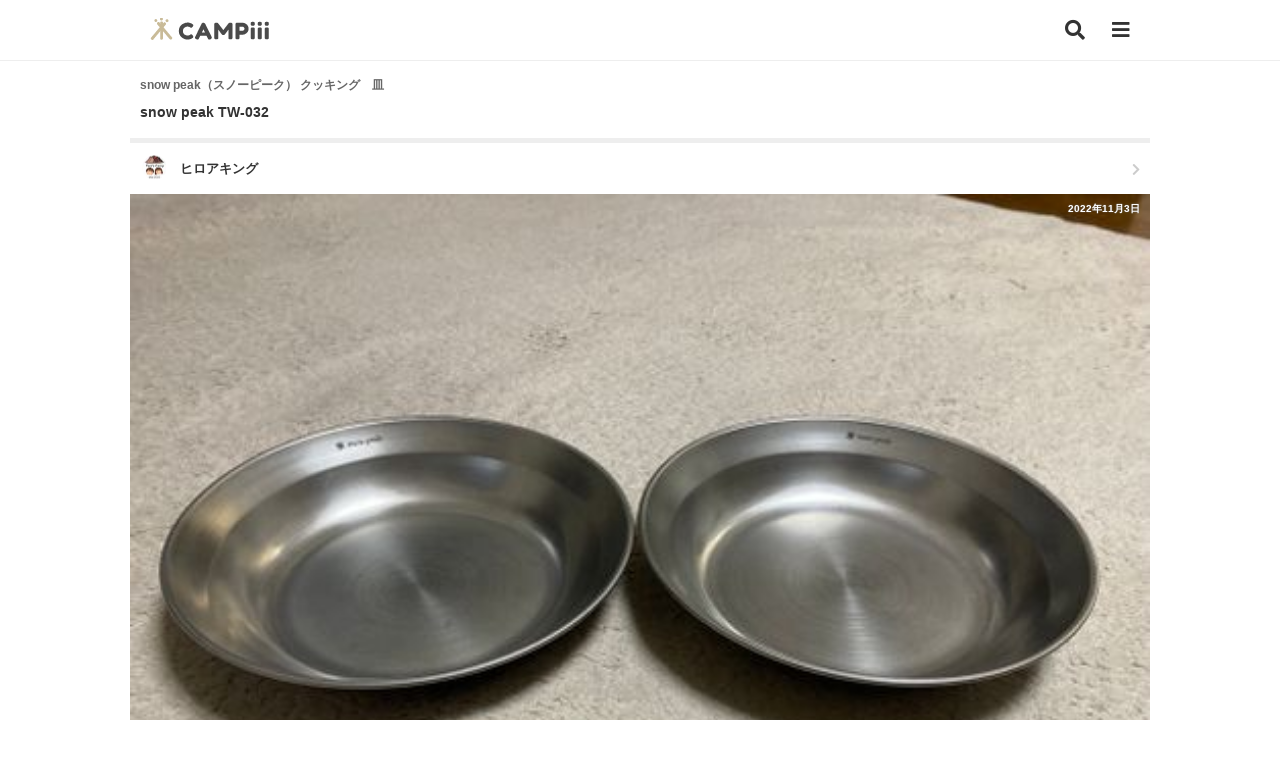

--- FILE ---
content_type: text/html; charset=UTF-8
request_url: https://campiii.com/item/19075
body_size: 7843
content:
<!DOCTYPE html>
<html lang="ja">
<head>
	
	<!-- Global site tag (gtag.js) - Google Analytics -->
	<script defer src="https://www.googletagmanager.com/gtag/js?id=UA-178037661-1"></script>
	<script>
	  window.dataLayer = window.dataLayer || [];
	  function gtag(){dataLayer.push(arguments);}
	  gtag('js', new Date());

	  gtag('config', 'UA-178037661-1');
	</script>
	<script data-ad-client="ca-pub-9696700877255557" defer src="https://pagead2.googlesyndication.com/pagead/js/adsbygoogle.js"></script>

	<script src="/assets/js/vendor/jquery-3.6.3.min.js"></script>
	<script defer src="/assets/js/vendor/jquery.autosize.js"></script>
	<script src="/assets/js/common.js"></script>
	<link rel="preload" href="/assets/css/vendor/fontawesome/webfonts/fa-solid-900.woff2" as="font" type="font/woff2" crossorigin>
	<link rel="preload" href="/assets/css/vendor/fontawesome/webfonts/fa-brands-400.woff2" as="font" type="font/woff2" crossorigin> 

	<meta charset="UTF-8">
	<title>snow peak スノーピーク クッキング 皿 ヒロアキングさんのキャンプギア CAMPiii（キャンピー） -キャンプ専用SNS キャンプのすべてがここに集まる-</title>
	<meta name="description" content=" snow peak スノーピーク クッキング 皿 ヒロアキングさんのキャンプギア CAMPiii（キャンピー） -キャンプ専用SNS キャンプのすべてがここに集まる-">
    <meta name="keywords" content="snow peak,スノーピーク,クッキング,皿">
    <meta property="og:title" content="snow peak スノーピーク クッキング 皿 ヒロアキングさんのキャンプギア CAMPiii（キャンピー） -キャンプ専用SNS キャンプのすべてがここに集まる-">
    <meta property="og:description" content=" snow peak スノーピーク クッキング 皿 ヒロアキングさんのキャンプギア CAMPiii（キャンピー） -キャンプ専用SNS キャンプのすべてがここに集まる-">
    <meta property="og:type" content="article">
    <meta property="og:url" content="https://campiii.com/item/19075">
    <meta property="og:site_name" content="CAMPiii（キャンピー） -キャンプ専用SNS キャンプのすべてがここに集まる-">
    <meta property="og:image" content="https://image.campiii.com/item/500/f15c49f8a05be4a45128d38170a225d9.jpg">
    <meta property="og:image:alt" content="CAMPiii（キャンピー） -キャンプ専用SNS キャンプのすべてがここに集まる-">
    <meta property="fb:app_id" content="637189026945579" />
	<meta name="viewport" content="width=device-width,initial-scale=1">


	
	<link rel="stylesheet" href="/assets/css/vendor/fontawesome/css/all.min.css" media="print" onload="this.media='all'">
	<link rel="stylesheet" href="/assets/css/vendor/remixicon/remixicon.min.css" media="print" onload="this.media='all'">
	<link rel="stylesheet" href="/assets/css/style.min.css">

	<link rel="apple-touch-icon" href="/assets/img/apple-touch-icon.png">
</head>
<body>
			<header class="globalHeader">
			<div class="inner">
				<a href="/" class="globalHeader_logo"><h1><img src="/assets/img/logo.svg" alt="CAMPiii（キャンピー） -キャンプ専用SNS-" width="119" height="23"></h1></a>
				<a href="/search" class="btn_search" aria-label="検索"><i class="fas fa-search"></i></a>
				<button type="button" class="btn_sideMenu" aria-label="メニュー"><i class="fas fa-bars menu_icon"></i></button>
			</div>
		</header>
		<div class="side_menu_container">
		    <div class="side_menu_container_content">
		        <div class="side_menu_container_content_header">
		            <button type="button" class="side_menu_container_content_close" aria-label="メニューを閉じる"><i class="fas fa-times"></i></button>
		        </div>
		        		        <ul class="side_menu_container_content_entry">
		        	<li><a href="/entry" class="btn_side_entry">新規登録</a></li>
		        	<li><a href="/login" class="btn_side_login">ログイン</a></li>
		        </ul>
		        		        <ul class="side_menu_container_content_main">
		        			        	
		        	<li><p class="title">サポート</p></li>
		        	<li><button type="button" class="btn_share" aria-label="CAMPiiiを友達に教える">CAMPiiiを友達に教える</button></li>
		            <li><a href="/faq">よくある質問</a></li>
					<li><a href="/contact">ご要望・お問い合わせ</a></li>
		            <li><p class="title">サービスについて</p></li>
										<li><a href="/term">利用規約</a></li>
					<li><a href="/privacy">プライバシーポリシー</a></li>
					<li><a href="https://ampersandworks.co.jp" target="_blank">運営会社</a></li>
		        </ul>
				<div class="side_menu_container_content_sns">
					<p>CAMPiii公式SNS</p>
					<ul>
						<li><a href="https://www.facebook.com/campiii.official" target="_blank" aria-label="facebook"><i class="fab fa-facebook-square"></i></a></li>
						<li><a href="https://twitter.com/campiii_web" target="_blank" aria-label="twitter"><i class="fab fa-twitter-square"></i></a></li>
						<li><a href="https://www.instagram.com/campiii_official/" target="_blank" aria-label="instagram"><i class="fab fa-instagram"></i></a></li>
					</ul>
				</div>
				<div class="side_menu_container_content_app">
					<p>CAMPiii公式アプリ</p>
					<ul>
						<li><a href="https://apps.apple.com/jp/app/campiii-%E3%82%AD%E3%83%A3%E3%83%B3%E3%83%94%E3%83%BC/id1550568208" target="_blank"><img src="/assets/img/mail/app_badge_apple.png" alt="CAMPiii（キャンピー）公式iOSアプリ"></a></li>
		                <li><a href="https://play.google.com/store/apps/details?id=campiii.campiii_app" target="_blank"><img src="/assets/img/mail/app_badge_google.png" alt="CAMPiii（キャンピー）公式Androidアプリ"></a></li>
					</ul>
				</div>
						    </div>
		</div>
			
		<main >
			<div class="inner">
<section class="s_item_detail">
	<article>
		<h2>
            <p class="category">snow peak（スノーピーク） クッキング　皿</p>
            <p class="item">snow peak TW-032 </p>        </h2>
        <a href="/u/39591" class="user">
            <div class="profile">
                <p class="icon"><i class="c_user_icon_xs" style="background-image: url('https://image.campiii.com/profile/50/b75cb26cb6536555276f54cf1ccfb8aa.jpg');"></i></p>
                <p class="name">ヒロアキング</p>
            </div>
            <i class="fas fa-chevron-right list_icon"></i>
        </a>
		<div class="mainVisual">
			<img src="https://image.campiii.com/item/500/f15c49f8a05be4a45128d38170a225d9.jpg" alt="snow peak スノーピーク クッキング 皿 ヒロアキングさんのキャンプギア CAMPiii（キャンピー） -キャンプ専用SNS キャンプのすべてがここに集まる-">
            <p class="mainVisual_postTime">2022年11月3日</p>
			<div class="mainVisual_info">
                <ul class="mainVisual_status">
                    <li><i class="fas fa-heart"></i><span class="main_like_count">7</span></li>
                    <li><i class="fas fa-comment-alt"></i><span>0</span></li>
                </ul>
            </div>
		</div>
		<div class="action">
			<ul>
                    				    				<li><button type="button" class="btn_like "><i class="fas fa-heart"></i></button></li>
                    <li class="like_users">
                        <ul>
                                                            <li><i class="c_user_icon_xxs" style="background-image: url('https://image.campiii.com/profile/50/34645b9b6e5505875a0e0b8e35dd0056.jpg');"></i></li>
                                                            <li><i class="c_user_icon_xxs" style="background-image: url('https://image.campiii.com/profile/50/8c2f15784f081721ec0592d75f4eac39.jpg');"></i></li>
                                                            <li><i class="c_user_icon_xxs" style="background-image: url('https://image.campiii.com/profile/50/6b2b38520a06baf2a2f8a7647198f02b.jpg');"></i></li>
                                                    </ul>
                    </li>
                    <li><span class="like_count">7</span></li>
                			</ul>
		</div>
        <div class="article">
                                                <div class="visual">
                <img src="https://image.campiii.com/item/500/b4e99c27a9d3ca877f0a28a1dee25021.jpg" alt="snow peak スノーピーク クッキング 皿 ヒロアキングさんのキャンプギア CAMPiii（キャンピー） -キャンプ専用SNS キャンプのすべてがここに集まる-">
            </div>
                                    <p class="description">
                少し大きめの皿が欲しくて<br />
<br />
ちょうどいいサイズのを見つけて<br />
<br />
カレー🍛やサラダ🥗にもってこいですね
            </p>
                                </div>
	</article>
    <article>

    </article>
        <div class="sns">
        <p>このキャンプギアをシェアする</p>
        <ul>
            <li><a href="http://www.facebook.com/sharer.php?u=https://campiii.com/item/19075" onclick="window.open(this.href,'FaceBookWindow','width=650,height=450,menubar=no,toolbar=no,scrollbars=yes');return false;" title="Facebookでシェア" class="btn_sns_facebook"><i class="fab fa-facebook-square"></i></a></li>
            <li><a href="http://twitter.com/share?text=snow peak スノーピーク クッキング 皿 ヒロアキングさんのキャンプギア CAMPiii（キャンピー） -キャンプ専用SNS キャンプのすべてがここに集まる-&url=https://campiii.com/item/19075" onclick="window.open(this.href, 'TwitterWindow', 'width=650, height=450, menubar=no, toolbar=no, scrollbars=yes'); return false;" title="ツイートする" class="btn_sns_twitter"><i class="fab fa-twitter-square"></i></a></li>
            <li><a href="http://line.me/R/msg/text/?snow peak スノーピーク クッキング 皿 ヒロアキングさんのキャンプギア CAMPiii（キャンピー） -キャンプ専用SNS キャンプのすべてがここに集まる- https://campiii.com/item/19075" title="LINEで送る" class="btn_sns_line"><i class="fab fa-line"></i></a></li>
        </ul>
    </div>
    <div class="comment">
                    <p class="comment_nocontent">コメントはまだありません</p>
                <div class="comment_area">
            <div class="comment_area_input">
                <div class="comment_area_input_textarea">
                    <textarea rows="1" placeholder="コメントする" style="padding: 0;"></textarea>
                </div>
                <div class="comment_area_input_action">
                    <button class="btn_send_comment">投稿</button>
                </div>
            </div>
        </div>
    </div>
    <div class="postUser" style="border-top: 0;">
        <h3>投稿したキャンパー</h3>
        <a href="/u/39591" class="postUser_background" style="background-image: url('https://image.campiii.com/background/500/c411e8195ca2a50ac111d5f46b764a2e.jpg');">
        </a>
        <a href="/u/39591" class="postUser_icon">
            <i class="c_user_icon" style="background-image: url('https://image.campiii.com/profile/500/b75cb26cb6536555276f54cf1ccfb8aa.jpg');"></i>
        </a>
        <p class="name">ヒロアキング</p>
        <p class="action">
                <button class="btn_follow ">
                                        フォローする
                                    </button>
        </p>
    </div>
    <div class="sns">
        <p>このキャンプギアをシェアする</p>
        <ul>
            <li><a href="http://www.facebook.com/sharer.php?u=https://campiii.com/item/19075" onclick="window.open(this.href,'FaceBookWindow','width=650,height=450,menubar=no,toolbar=no,scrollbars=yes');return false;" title="Facebookでシェア" class="btn_sns_facebook"><i class="fab fa-facebook-square"></i></a></li>
            <li><a href="http://twitter.com/share?text=snow peak スノーピーク クッキング 皿 ヒロアキングさんのキャンプギア CAMPiii（キャンピー） -キャンプ専用SNS キャンプのすべてがここに集まる-&url=https://campiii.com/item/19075" onclick="window.open(this.href, 'TwitterWindow', 'width=650, height=450, menubar=no, toolbar=no, scrollbars=yes'); return false;" title="ツイートする" class="btn_sns_twitter"><i class="fab fa-twitter-square"></i></a></li>
            <li><a href="http://line.me/R/msg/text/?snow peak スノーピーク クッキング 皿 ヒロアキングさんのキャンプギア CAMPiii（キャンピー） -キャンプ専用SNS キャンプのすべてがここに集まる- https://campiii.com/item/19075" title="LINEで送る" class="btn_sns_line"><i class="fab fa-line"></i></a></li>
        </ul>
    </div>
</section>
</div>

<div style="text-align: center;">
<script async src="https://pagead2.googlesyndication.com/pagead/js/adsbygoogle.js"></script>
<!-- campiii_アイテム -->
<ins class="adsbygoogle"
     style="display:block"
     data-ad-client="ca-pub-9696700877255557"
     data-ad-slot="3133389676"
     data-ad-format="auto"
     data-full-width-responsive="true"></ins>
<script>
     (adsbygoogle = window.adsbygoogle || []).push({});
</script>
</div>

<div class="bg">
    <h2 class="topTitle">このキャンプギアを使ったキャンプ</h2>
    <div class="inner">
    <section class="s_camp_list">
    	    	<article class="card_camp">
	<a href="/camp/22139">
		<div class="card_camp_background">
			<figure><img src="https://image.campiii.com/camp/500/10cb71abc7c675b6574c3cde88c85422.jpg" alt="CAMPiii（キャンピー） ヒロアキングさんのキャンプブログ Snow Peak Way 2023 in HQ 3rd  Snow Peak HEADQUARTERS Natural Lifestyle Store"></figure>
			<p class="card_camp_background_postTime">2023年9月4日</p>
			<p class="card_camp_background_info">2023年9月02日</p>
			<ul class="card_camp_background_status">
				<li><i class="fas fa-heart"></i><span>95</span></li>
				<li><i class="fas fa-comment-alt"></i><span>4</span></li>
			</ul>
			<p class="card_camp_background_photoCount"><i class="fas fa-camera"></i>18</p>
		</div>
		<h2>Snow Peak Way 2023 in HQ 3rd </h2>
					<div class="card_camp_place">
				<ul>
					<li><i class="fas fa-map-marker-alt"></i></li>
					<li>[新潟県] Snow Peak HEADQUARTERS Natural Lifestyle Store</li>
				</ul>
			</div>
						<div class="card_camp_tags">
			<ul>
												<li><span class="c_tag_scene">ファミリー</span></li>
																				<li><span class="c_tag_type">オートサイト</span></li>
											</ul>
		</div>
				<div class="card_camp_user">
			<div class="card_camp_user_profile">
				<p class="card_camp_user_profile_icon"><i class="c_user_icon_xs" style="background-image: url('https://image.campiii.com/profile/50/b75cb26cb6536555276f54cf1ccfb8aa.jpg');"></i></p>
				<p class="card_camp_user_profile_name">ヒロアキング</p>
				<ul class="card_camp_user_status">
					<li><i class="c_icon_camp"></i><span>55</span></li>
					<li><i class="c_icon_item"></i><span>141</span></li>
				</ul>
			</div>
		</div>
	</a>
</article>    	    </section>
    </div>
</div>
<div class="bg">
<div class="inner">
    <h2 class="topTitle"><label>他のsnow peakのキャンプギア</label></h2>
    <section class="s_search_item">
        <div class="grid">
                        <a href="/item/33280" class="card_item">
	<p class="category">タープ</p>
	<div class="icon">
		<figure><img src="https://image.campiii.com/item/200/51ad95e48b9aca241f57bdbecd6c1c11.jpg" alt="CAMPiii（キャンピー） 庭キャン+さんのキャンプギア タープ snow peak"></figure>
		<p class="brand"><label>snow peak</label></p>
	</div>
	<span class="card_item_status">
		<ul>
			<li><i class="fas fa-heart"></i><span>2</span></li>
			<li><i class="fas fa-comment-alt"></i><span>0</span></li>
		</ul>
	</span>
	<p class="card_item_photoCount"><i class="fas fa-camera"></i>1</p>

</a>                        <a href="/item/33208" class="card_item">
	<p class="category">シングルバーナー</p>
	<div class="icon">
		<figure><img src="https://image.campiii.com/item/200/fb5aedfa2221a32e766c31b0d7098515.jpg" alt="CAMPiii（キャンピー） tani3さんのキャンプギア その他 snow peak"></figure>
		<p class="brand"><label>snow peak</label></p>
	</div>
	<span class="card_item_status">
		<ul>
			<li><i class="fas fa-heart"></i><span>4</span></li>
			<li><i class="fas fa-comment-alt"></i><span>0</span></li>
		</ul>
	</span>
	<p class="card_item_photoCount"><i class="fas fa-camera"></i>1</p>

</a>                        <a href="/item/33198" class="card_item">
	<p class="category">シェラカップ</p>
	<div class="icon">
		<figure><img src="https://image.campiii.com/item/200/1ac816ac2417481d468803b1fd5792e1.jpg" alt="CAMPiii（キャンピー） 庭キャン+さんのキャンプギア シェラカップ snow peak"></figure>
		<p class="brand"><label>snow peak</label></p>
	</div>
	<span class="card_item_status">
		<ul>
			<li><i class="fas fa-heart"></i><span>3</span></li>
			<li><i class="fas fa-comment-alt"></i><span>0</span></li>
		</ul>
	</span>
	<p class="card_item_photoCount"><i class="fas fa-camera"></i>2</p>

</a>                        <a href="/item/33197" class="card_item">
	<p class="category">テーブル</p>
	<div class="icon">
		<figure><img src="https://image.campiii.com/item/200/648c38a53614718244b962e9e2fe8719.jpg" alt="CAMPiii（キャンピー） xiongmaoさんのキャンプギア テーブル snow peak"></figure>
		<p class="brand"><label>snow peak</label></p>
	</div>
	<span class="card_item_status">
		<ul>
			<li><i class="fas fa-heart"></i><span>6</span></li>
			<li><i class="fas fa-comment-alt"></i><span>0</span></li>
		</ul>
	</span>
	<p class="card_item_photoCount"><i class="fas fa-camera"></i>3</p>

</a>                        <a href="/item/33191" class="card_item">
	<p class="category">テント</p>
	<div class="icon">
		<figure><img src="https://image.campiii.com/item/200/3cb71d02375d3a066b6af888ec55c54c.jpg" alt="CAMPiii（キャンピー） ヒロアキングさんのキャンプギア テント snow peak"></figure>
		<p class="brand"><label>snow peak</label></p>
	</div>
	<span class="card_item_status">
		<ul>
			<li><i class="fas fa-heart"></i><span>12</span></li>
			<li><i class="fas fa-comment-alt"></i><span>0</span></li>
		</ul>
	</span>
	<p class="card_item_photoCount"><i class="fas fa-camera"></i>1</p>

</a>                        <a href="/item/33187" class="card_item">
	<p class="category">バーナー</p>
	<div class="icon">
		<figure><img src="https://image.campiii.com/item/200/7f3072c250b4b7af2ffd469c85046742.jpg" alt="CAMPiii（キャンピー） xiongmaoさんのキャンプギア バーナー snow peak"></figure>
		<p class="brand"><label>snow peak</label></p>
	</div>
	<span class="card_item_status">
		<ul>
			<li><i class="fas fa-heart"></i><span>7</span></li>
			<li><i class="fas fa-comment-alt"></i><span>5</span></li>
		</ul>
	</span>
	<p class="card_item_photoCount"><i class="fas fa-camera"></i>3</p>

</a>                        <a href="/item/33131" class="card_item">
	<p class="category">コップ</p>
	<div class="icon">
		<figure><img src="https://image.campiii.com/item/200/c83b1ea77c87cd87165d411bd5f08ef7.jpg" alt="CAMPiii（キャンピー） 庭キャン+さんのキャンプギア コップ snow peak"></figure>
		<p class="brand"><label>snow peak</label></p>
	</div>
	<span class="card_item_status">
		<ul>
			<li><i class="fas fa-heart"></i><span>2</span></li>
			<li><i class="fas fa-comment-alt"></i><span>0</span></li>
		</ul>
	</span>
	<p class="card_item_photoCount"><i class="fas fa-camera"></i>1</p>

</a>                        <a href="/item/33128" class="card_item">
	<p class="category">シューズ</p>
	<div class="icon">
		<figure><img src="https://image.campiii.com/item/200/6de65a4acdd27c17333ffe04a86da65b.jpg" alt="CAMPiii（キャンピー） 庭キャン+さんのキャンプギア その他 snow peak"></figure>
		<p class="brand"><label>snow peak</label></p>
	</div>
	<span class="card_item_status">
		<ul>
			<li><i class="fas fa-heart"></i><span>3</span></li>
			<li><i class="fas fa-comment-alt"></i><span>0</span></li>
		</ul>
	</span>
	<p class="card_item_photoCount"><i class="fas fa-camera"></i>1</p>

</a>                        <a href="/item/33050" class="card_item">
	<p class="category">タープ</p>
	<div class="icon">
		<figure><img src="https://image.campiii.com/item/200/45647a4cd6b4155abb8fd580dd13f9b5.jpg" alt="CAMPiii（キャンピー） 庭キャン+さんのキャンプギア タープ snow peak"></figure>
		<p class="brand"><label>snow peak</label></p>
	</div>
	<span class="card_item_status">
		<ul>
			<li><i class="fas fa-heart"></i><span>2</span></li>
			<li><i class="fas fa-comment-alt"></i><span>0</span></li>
		</ul>
	</span>
	<p class="card_item_photoCount"><i class="fas fa-camera"></i>2</p>

</a>                    </div>
    </section>
    <div class="more">
        <a href="/search?t=i&amp;brand=2" class="btn_more">もっとみる</a>
    </div>
    
<div style="text-align: center;">
<script async src="https://pagead2.googlesyndication.com/pagead/js/adsbygoogle.js"></script>
<!-- campiii_アイテム -->
<ins class="adsbygoogle"
     style="display:block"
     data-ad-client="ca-pub-9696700877255557"
     data-ad-slot="3133389676"
     data-ad-format="auto"
     data-full-width-responsive="true"></ins>
<script>
     (adsbygoogle = window.adsbygoogle || []).push({});
</script>
</div>

    <h2 class="topTitle"><label>他の皿</label></h2>
    <section class="s_search_item">
        <div class="grid">
                        <a href="/item/32801" class="card_item">
	<p class="category">皿</p>
	<div class="icon">
		<figure><img src="https://image.campiii.com/item/200/c6a29c4818264c938c86755f72eb8b54.jpg" alt="CAMPiii（キャンピー） こなたさんのキャンプギア 皿 snow peak"></figure>
		<p class="brand"><label>snow peak</label></p>
	</div>
	<span class="card_item_status">
		<ul>
			<li><i class="fas fa-heart"></i><span>4</span></li>
			<li><i class="fas fa-comment-alt"></i><span>0</span></li>
		</ul>
	</span>
	<p class="card_item_photoCount"><i class="fas fa-camera"></i>3</p>

</a>                        <a href="/item/32686" class="card_item">
	<p class="category">皿</p>
	<div class="icon">
		<figure><img src="https://image.campiii.com/item/200/90311b2b2cb4abf368ac88a850428c61.jpg" alt="CAMPiii（キャンピー） 庭キャン+さんのキャンプギア 皿 snow peak"></figure>
		<p class="brand"><label>snow peak</label></p>
	</div>
	<span class="card_item_status">
		<ul>
			<li><i class="fas fa-heart"></i><span>4</span></li>
			<li><i class="fas fa-comment-alt"></i><span>0</span></li>
		</ul>
	</span>
	<p class="card_item_photoCount"><i class="fas fa-camera"></i>1</p>

</a>                        <a href="/item/32418" class="card_item">
	<p class="category">皿</p>
	<div class="icon">
		<figure><img src="https://image.campiii.com/item/200/4ad701838f35e5d1ce899eb1c7788b0b.jpg" alt="CAMPiii（キャンピー） べんけーさんのキャンプギア 皿 Nordisk"></figure>
		<p class="brand"><label>Nordisk</label></p>
	</div>
	<span class="card_item_status">
		<ul>
			<li><i class="fas fa-heart"></i><span>7</span></li>
			<li><i class="fas fa-comment-alt"></i><span>2</span></li>
		</ul>
	</span>
	<p class="card_item_photoCount"><i class="fas fa-camera"></i>1</p>

</a>                        <a href="/item/32261" class="card_item">
	<p class="category">皿</p>
	<div class="icon">
		<figure><img src="https://image.campiii.com/item/200/5e2e9d8a239565b79af9934d289816c7.jpg" alt="CAMPiii（キャンピー） yopiiさんのキャンプギア 皿 Whole earth"></figure>
		<p class="brand"><label>Whole earth</label></p>
	</div>
	<span class="card_item_status">
		<ul>
			<li><i class="fas fa-heart"></i><span>1</span></li>
			<li><i class="fas fa-comment-alt"></i><span>0</span></li>
		</ul>
	</span>
	<p class="card_item_photoCount"><i class="fas fa-camera"></i>2</p>

</a>                        <a href="/item/32070" class="card_item">
	<p class="category">皿</p>
	<div class="icon">
		<figure><img src="https://image.campiii.com/item/200/e8e336b477de42c79c67a48627bd13c0.jpg" alt="CAMPiii（キャンピー） おぐらーさんのキャンプギア 皿 ノーブランド"></figure>
		<p class="brand"><label>ノーブランド</label></p>
	</div>
	<span class="card_item_status">
		<ul>
			<li><i class="fas fa-heart"></i><span>6</span></li>
			<li><i class="fas fa-comment-alt"></i><span>0</span></li>
		</ul>
	</span>
	<p class="card_item_photoCount"><i class="fas fa-camera"></i>2</p>

</a>                        <a href="/item/32013" class="card_item">
	<p class="category">皿</p>
	<div class="icon">
		<figure><img src="https://image.campiii.com/item/200/44e6f53875917bf8386b58e6090b79e5.jpg" alt="CAMPiii（キャンピー） xiongmaoさんのキャンプギア 皿 村の鍛冶屋"></figure>
		<p class="brand"><label>村の鍛冶屋</label></p>
	</div>
	<span class="card_item_status">
		<ul>
			<li><i class="fas fa-heart"></i><span>3</span></li>
			<li><i class="fas fa-comment-alt"></i><span>0</span></li>
		</ul>
	</span>
	<p class="card_item_photoCount"><i class="fas fa-camera"></i>4</p>

</a>                        <a href="/item/30883" class="card_item">
	<p class="category">皿</p>
	<div class="icon">
		<figure><img src="https://image.campiii.com/item/200/d62285327a49ecb37c641d6c3c5b9157.jpg" alt="CAMPiii（キャンピー） 颯真さんのキャンプギア 皿 100均"></figure>
		<p class="brand"><label>100均</label></p>
	</div>
	<span class="card_item_status">
		<ul>
			<li><i class="fas fa-heart"></i><span>0</span></li>
			<li><i class="fas fa-comment-alt"></i><span>0</span></li>
		</ul>
	</span>
	<p class="card_item_photoCount"><i class="fas fa-camera"></i>2</p>

</a>                        <a href="/item/30882" class="card_item">
	<p class="category">皿</p>
	<div class="icon">
		<figure><img src="https://image.campiii.com/item/200/f2552e7dd4de68008d2936d4fbe75a4b.jpg" alt="CAMPiii（キャンピー） 颯真さんのキャンプギア 皿 LOGOS"></figure>
		<p class="brand"><label>LOGOS</label></p>
	</div>
	<span class="card_item_status">
		<ul>
			<li><i class="fas fa-heart"></i><span>1</span></li>
			<li><i class="fas fa-comment-alt"></i><span>0</span></li>
		</ul>
	</span>
	<p class="card_item_photoCount"><i class="fas fa-camera"></i>2</p>

</a>                        <a href="/item/30881" class="card_item">
	<p class="category">皿</p>
	<div class="icon">
		<figure><img src="https://image.campiii.com/item/200/b370a6c255789ab4f3590aa320141c15.jpg" alt="CAMPiii（キャンピー） 颯真さんのキャンプギア 皿 snow peak"></figure>
		<p class="brand"><label>snow peak</label></p>
	</div>
	<span class="card_item_status">
		<ul>
			<li><i class="fas fa-heart"></i><span>2</span></li>
			<li><i class="fas fa-comment-alt"></i><span>0</span></li>
		</ul>
	</span>
	<p class="card_item_photoCount"><i class="fas fa-camera"></i>2</p>

</a>                    </div>
    </section>
    <div class="more">
        <a href="/search?t=i&amp;category=7007" class="btn_more">もっとみる</a>
    </div>
    
<div style="text-align: center;">
<script async src="https://pagead2.googlesyndication.com/pagead/js/adsbygoogle.js"></script>
<!-- campiii_アイテム -->
<ins class="adsbygoogle"
     style="display:block"
     data-ad-client="ca-pub-9696700877255557"
     data-ad-slot="3133389676"
     data-ad-format="auto"
     data-full-width-responsive="true"></ins>
<script>
     (adsbygoogle = window.adsbygoogle || []).push({});
</script>
</div>

</div>
</div>
<div class="modal_s js-modal-dialog-delete">
	<dvi class="modal_s_wrap">
		<div class="modal_dialog">
			<div class="modal_dialog_main">
				本当に削除してもよろしいですか？
			</div>
			<div class="modal_dialog_footer">
				<ul>
					<li><button class="btn_cansel">キャンセル</button></li>
					<li><button class="btn_submit">削除する</button></li>
				</ul>
			</div>
		</div>
	</dvi>
</div>
<script>
	$(function(){
		$('.js-modal-dialog-delete .btn_cansel').click(function(){
			overlayHide('.js-modal-dialog-delete');
		})
	})
</script><script>
	$(function(){
		var login = false;
        $('.card_comment_content_comment').each(function(index, element){
            var textHeight = $(element).height();
            var lineHeight = parseFloat($(element).css('line-height'));
            var lineNum = 4;
            var textNewHeight = lineHeight * lineNum;

            if (textHeight > textNewHeight) {
                $(element).css({
                    'height': textNewHeight,
                    'overflow':'hidden'
                });
                $(element).next('.readmore').data('textHeight', textHeight);
                $(element).next('.readmore').show();
            }
        });
        $('.card_comment_content .readmore').click(function() {
            $(this).hide();
            var textHeight = $(this).data('textHeight')
            $(this).prev('.card_comment_content_comment').css({
                'height': textHeight,
                'overflow': 'visible'
            });
            return false;
        });
        $('.comment_area_input_textarea textarea').height(20);
        $('.comment_area_input_textarea textarea').on('input', function(evt) {
            var min_height = 20;
            $(evt.target).height(min_height);
            $(evt.target).height(evt.target.scrollHeight);
            count = $(this).val().trim().length;
            if(count > 0){
                $('.comment_area_input_action .btn_send_comment').addClass('active');
            }else{
                $('.comment_area_input_action .btn_send_comment').removeClass('active')
            }
        });
        $('.s_item_detail .btn_delete').click(function(){
            overlayShow('.js-modal-dialog-delete');
        })
        $('.js-modal-dialog-delete .btn_submit').click(function(){
            $.ajax({
                url: '/api/item/delete',
                type:'PUT',
                data: {
                    'item_id': 19075,
                }
            // Ajaxリクエストが成功した時発動
            }).done(function(data) {
                window.location.href = '/u/39591?t=item';
            }).fail(function(data){
                console.log('fail');
            });
        })
        $('.btn_follow').click(function(){
            if(!login){
                notLogin();
                return;
            }
            var url = '/api/user/follow'
            if($(this).hasClass('followed')){
                url = '/api/user/unfollow';
                $(this).removeClass('followed');
                $(this).text('フォローする');
            }else{
                $(this).addClass('followed');
                $(this).text('フォロー中');
            }

            $.ajax({
                url: url,
                type:'PUT',
                data: {
                    'user_id': 39591,
                }
            }).done(function(data) {
                console.log('done');
            }).fail(function(data){
                console.log('fail');
            });
        })
        $(document).on('click', '.btn_like', function(){
            if(!login){
            	notLogin();
                return;
            }
            var el_button = $(this);
            // var el_img = $(this).children('img');
            var el_count = $('.like_count');
            console.log(el_count);
            var count = parseInt(el_count.text());
            console.log(count);

            var url = '/api/item/like'
            if(el_button.hasClass('on')){
                url = '/api/item/unlike';
            }

            if(el_button.hasClass('on')){
                el_button.removeClass('on');
                var c = count - 1;
                el_count.text(c);
                $('.main_like_count').text(c);
                // el_img.attr('src', '/assets/img/heart.svg');
            }else{
                el_button.addClass('on');
                var c = count + 1;
                el_count.text(c);
                $('.main_like_count').text(c);
                // el_img.attr('src', '/assets/img/heart_on.svg');
            }

            $.ajax({
                url: url,
                type:'PUT',
                data: {
                    'item_id': 19075,
                }
            // Ajaxリクエストが成功した時発動
            }).done(function(data) {
            }).fail(function(data){
                console.log('fail');
            });
        })
        $(document).on('click', '.btn_favorite', function(){
            if(!login){
            	notLogin();
                return;
            }
            var el_button = $(this);
            // var el_count = $('.card_camp_background_status span');
            // var count = parseInt(el_count.text());

            var url = '/api/item/favorite'
            if(el_button.hasClass('on')){
                url = '/api/item/unfavorite';
            }

            $.ajax({
                url: url,
                type:'PUT',
                data: {
                    'item_id': 19075,
                }
            // Ajaxリクエストが成功した時発動
            }).done(function(data) {
                if(el_button.hasClass('on')){
                    el_button.removeClass('on');
                    // el_count.text(count - 1);
                }else{
                    el_button.addClass('on');
                    // el_count.text(count + 1);
                }
            }).fail(function(data){
                console.log('fail');
            });
        })
        $(document).on('click', '.comment_area_input_action .btn_send_comment', function(){
            if(!$(this).hasClass('active')){
                return;
            }

            if(!login){
                notLogin();
                return;
            }

            var url = '/api/item/comment';

            $.ajax({
                url: url,
                type:'POST',
                data: {
                    'item_id': 19075,
                    'comment': $('.comment_area_input_textarea textarea').val()
                }
            // Ajaxリクエストが成功した時発動
            }).done(function(data) {
                location.reload();
            }).fail(function(data){
                console.log('fail');
            });
        })
	})
</script>
		</main>
				<div class="entryAppeal">
			<img src="/assets/img/logo_squea.svg" alt="CAMPiii（キャンピー） -キャンプ専用SNS キャンプのすべてがここに集まる-" width="80" height="92">
			<a href="/entry" class="btn_login">無料登録する</a>
		</div>
						<div class="appArea">
			<img src="/assets/img/app.png" class="appArea_mainVisual" alt="CAMPiii（キャンピー）公式アプリ -キャンプ専用SNS キャンプのすべてがここに集まる-" width="600" height="466">
			<ul>
				<li><a href="https://apps.apple.com/jp/app/campiii-%E3%82%AD%E3%83%A3%E3%83%B3%E3%83%94%E3%83%BC/id1550568208" target="_blank" aria-label="CAMPiii（キャンピー）公式アプリ AppStore"><img src="/assets/img/mail/app_badge_apple.png" alt="CAMPiii（キャンピー）iOSアプリ" width="150" height="45"></a></li>
                <li><a href="https://play.google.com/store/apps/details?id=campiii.campiii_app" target="_blank" aria-label="CAMPiii（キャンピー）公式アプリ PlayStore"><img src="/assets/img/mail/app_badge_google.png" alt="CAMPiii（キャンピー）Androidアプリ" width="150" height="45"></a></li>
			</ul>
		</div>
		<footer class="globalFooter">
			<div class="sns">
				<p>CAMPiii（キャンピー）公式SNS</p>
				<ul>
					<li><a href="https://www.facebook.com/campiii.official" target="_blank" aria-label="CAMPiii（キャンピー）公式SNS facebook"><i class="fab fa-facebook-square"></i></a></li>
					<li><a href="https://twitter.com/campiii_web" target="_blank" aria-label="CAMPiii（キャンピー）公式SNS twitter"><i class="fab fa-twitter-square"></i></a></li>
					<li><a href="https://www.instagram.com/campiii_official/" target="_blank" aria-label="CAMPiii（キャンピー）公式SNS instagram"><i class="fab fa-instagram"></i></a></li>
				</ul>
			</div>
			<div class="inner">
			<nav>
				<ul>
					<li><a href="/term">利用規約</a></li>
					<li><a href="/privacy">プライバシーポリシー</a></li>
					<li><a href="/faq">よくある質問</a></li>
					<li><a href="/contact">お問い合わせ</a></li>
					<li><a href="https://ampersandworks.co.jp" target="_blank">運営会社</a></li>
				</ul>
			</nav>
			<p class="copy">&copy; CAMPiii</p>
			</div>
		</footer>
						<div class="modal_s js-modal-login">
	<dvi class="modal_s_wrap">
		<div class="modal_notlogin">
			<div class="modal_notlogin_header">
				<button class="btn_close"><i class="fas fa-times"></i></button>
			</div>
			<div class="modal_notlogin_main">
				<div class="visual">
					<img src="/assets/img/logo_squea.svg">
				</div>
				<p class="content">
					ログインが必要です<br>
					会員でない方は会員登録をお願いします
				</p>
			</div>
			<div class="modal_notlogin_footer">
				<ul>
					<li><a href="/login" class="btn_submit">ログイン</a></li>
					<li><a href="/entry" class="btn_submit">会員登録</a></li>
				</ul>
			</div>
		</div>
	</dvi>
</div>			</body>
</html>

--- FILE ---
content_type: text/html; charset=utf-8
request_url: https://www.google.com/recaptcha/api2/aframe
body_size: 265
content:
<!DOCTYPE HTML><html><head><meta http-equiv="content-type" content="text/html; charset=UTF-8"></head><body><script nonce="e-UP2c5GMEtJv_bIo_01ug">/** Anti-fraud and anti-abuse applications only. See google.com/recaptcha */ try{var clients={'sodar':'https://pagead2.googlesyndication.com/pagead/sodar?'};window.addEventListener("message",function(a){try{if(a.source===window.parent){var b=JSON.parse(a.data);var c=clients[b['id']];if(c){var d=document.createElement('img');d.src=c+b['params']+'&rc='+(localStorage.getItem("rc::a")?sessionStorage.getItem("rc::b"):"");window.document.body.appendChild(d);sessionStorage.setItem("rc::e",parseInt(sessionStorage.getItem("rc::e")||0)+1);localStorage.setItem("rc::h",'1770035074816');}}}catch(b){}});window.parent.postMessage("_grecaptcha_ready", "*");}catch(b){}</script></body></html>